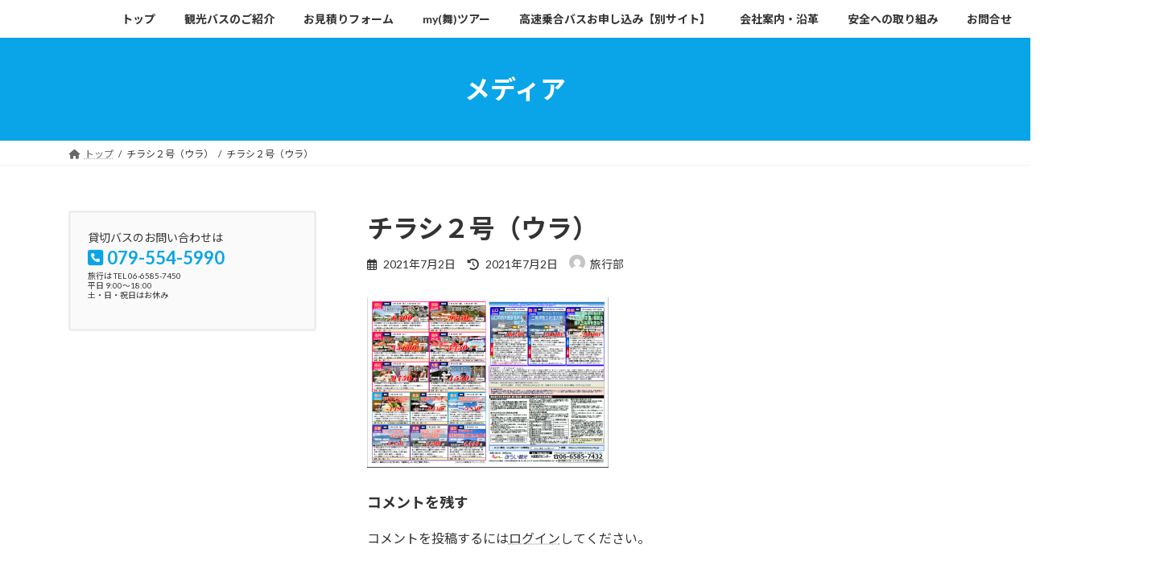

--- FILE ---
content_type: text/html; charset=UTF-8
request_url: https://miraikankou.rdy.jp/%E3%83%81%E3%83%A9%E3%82%B7%EF%BC%92%E5%8F%B7%EF%BC%88%E3%82%A6%E3%83%A9%EF%BC%89/
body_size: 66314
content:
<!DOCTYPE html>
<html dir="ltr" lang="ja" prefix="og: https://ogp.me/ns#">
<head>
<meta charset="utf-8">
<meta http-equiv="X-UA-Compatible" content="IE=edge">
<meta name="viewport" content="width=device-width, initial-scale=1">

<title>チラシ２号（ウラ） | みらい観光</title>
	<style>img:is([sizes="auto" i], [sizes^="auto," i]) { contain-intrinsic-size: 3000px 1500px }</style>
	
		<!-- All in One SEO 4.9.0 - aioseo.com -->
	<meta name="robots" content="max-image-preview:large" />
	<meta name="author" content="旅行部"/>
	<link rel="canonical" href="https://miraikankou.rdy.jp/%e3%83%81%e3%83%a9%e3%82%b7%ef%bc%92%e5%8f%b7%ef%bc%88%e3%82%a6%e3%83%a9%ef%bc%89/" />
	<meta name="generator" content="All in One SEO (AIOSEO) 4.9.0" />
		<meta property="og:locale" content="ja_JP" />
		<meta property="og:site_name" content="みらい観光 | 明るい未来を招く『みらい観光』をよろしくお願いします。" />
		<meta property="og:type" content="article" />
		<meta property="og:title" content="チラシ２号（ウラ） | みらい観光" />
		<meta property="og:url" content="https://miraikankou.rdy.jp/%e3%83%81%e3%83%a9%e3%82%b7%ef%bc%92%e5%8f%b7%ef%bc%88%e3%82%a6%e3%83%a9%ef%bc%89/" />
		<meta property="article:published_time" content="2021-07-02T07:09:14+00:00" />
		<meta property="article:modified_time" content="2021-07-02T07:09:14+00:00" />
		<meta name="twitter:card" content="summary" />
		<meta name="twitter:title" content="チラシ２号（ウラ） | みらい観光" />
		<script type="application/ld+json" class="aioseo-schema">
			{"@context":"https:\/\/schema.org","@graph":[{"@type":"BreadcrumbList","@id":"https:\/\/miraikankou.rdy.jp\/%e3%83%81%e3%83%a9%e3%82%b7%ef%bc%92%e5%8f%b7%ef%bc%88%e3%82%a6%e3%83%a9%ef%bc%89\/#breadcrumblist","itemListElement":[{"@type":"ListItem","@id":"https:\/\/miraikankou.rdy.jp#listItem","position":1,"name":"\u30db\u30fc\u30e0","item":"https:\/\/miraikankou.rdy.jp","nextItem":{"@type":"ListItem","@id":"https:\/\/miraikankou.rdy.jp\/%e3%83%81%e3%83%a9%e3%82%b7%ef%bc%92%e5%8f%b7%ef%bc%88%e3%82%a6%e3%83%a9%ef%bc%89\/#listItem","name":"\u30c1\u30e9\u30b7\uff12\u53f7\uff08\u30a6\u30e9\uff09"}},{"@type":"ListItem","@id":"https:\/\/miraikankou.rdy.jp\/%e3%83%81%e3%83%a9%e3%82%b7%ef%bc%92%e5%8f%b7%ef%bc%88%e3%82%a6%e3%83%a9%ef%bc%89\/#listItem","position":2,"name":"\u30c1\u30e9\u30b7\uff12\u53f7\uff08\u30a6\u30e9\uff09","previousItem":{"@type":"ListItem","@id":"https:\/\/miraikankou.rdy.jp#listItem","name":"\u30db\u30fc\u30e0"}}]},{"@type":"ItemPage","@id":"https:\/\/miraikankou.rdy.jp\/%e3%83%81%e3%83%a9%e3%82%b7%ef%bc%92%e5%8f%b7%ef%bc%88%e3%82%a6%e3%83%a9%ef%bc%89\/#itempage","url":"https:\/\/miraikankou.rdy.jp\/%e3%83%81%e3%83%a9%e3%82%b7%ef%bc%92%e5%8f%b7%ef%bc%88%e3%82%a6%e3%83%a9%ef%bc%89\/","name":"\u30c1\u30e9\u30b7\uff12\u53f7\uff08\u30a6\u30e9\uff09 | \u307f\u3089\u3044\u89b3\u5149","inLanguage":"ja","isPartOf":{"@id":"https:\/\/miraikankou.rdy.jp\/#website"},"breadcrumb":{"@id":"https:\/\/miraikankou.rdy.jp\/%e3%83%81%e3%83%a9%e3%82%b7%ef%bc%92%e5%8f%b7%ef%bc%88%e3%82%a6%e3%83%a9%ef%bc%89\/#breadcrumblist"},"author":{"@id":"https:\/\/miraikankou.rdy.jp\/author\/miraikankou02\/#author"},"creator":{"@id":"https:\/\/miraikankou.rdy.jp\/author\/miraikankou02\/#author"},"datePublished":"2021-07-02T16:09:14+09:00","dateModified":"2021-07-02T16:09:14+09:00"},{"@type":"Organization","@id":"https:\/\/miraikankou.rdy.jp\/#organization","name":"\u307f\u3089\u3044\u89b3\u5149","description":"\u660e\u308b\u3044\u672a\u6765\u3092\u62db\u304f\u300e\u307f\u3089\u3044\u89b3\u5149\u300f\u3092\u3088\u308d\u3057\u304f\u304a\u9858\u3044\u3057\u307e\u3059\u3002","url":"https:\/\/miraikankou.rdy.jp\/","logo":{"@type":"ImageObject","url":"https:\/\/miraikankou.rdy.jp\/wp\/wp-content\/uploads\/2019\/09\/LOGO55.png","@id":"https:\/\/miraikankou.rdy.jp\/%e3%83%81%e3%83%a9%e3%82%b7%ef%bc%92%e5%8f%b7%ef%bc%88%e3%82%a6%e3%83%a9%ef%bc%89\/#organizationLogo","width":960,"height":100},"image":{"@id":"https:\/\/miraikankou.rdy.jp\/%e3%83%81%e3%83%a9%e3%82%b7%ef%bc%92%e5%8f%b7%ef%bc%88%e3%82%a6%e3%83%a9%ef%bc%89\/#organizationLogo"}},{"@type":"Person","@id":"https:\/\/miraikankou.rdy.jp\/author\/miraikankou02\/#author","url":"https:\/\/miraikankou.rdy.jp\/author\/miraikankou02\/","name":"\u65c5\u884c\u90e8","image":{"@type":"ImageObject","@id":"https:\/\/miraikankou.rdy.jp\/%e3%83%81%e3%83%a9%e3%82%b7%ef%bc%92%e5%8f%b7%ef%bc%88%e3%82%a6%e3%83%a9%ef%bc%89\/#authorImage","url":"https:\/\/secure.gravatar.com\/avatar\/5b7b37b0a547e8b32aa3872d6d52cc2dbd359b1b2cd71a8a47036a90aaec6b7c?s=96&d=mm&r=g","width":96,"height":96,"caption":"\u65c5\u884c\u90e8"}},{"@type":"WebSite","@id":"https:\/\/miraikankou.rdy.jp\/#website","url":"https:\/\/miraikankou.rdy.jp\/","name":"\u307f\u3089\u3044\u89b3\u5149","description":"\u660e\u308b\u3044\u672a\u6765\u3092\u62db\u304f\u300e\u307f\u3089\u3044\u89b3\u5149\u300f\u3092\u3088\u308d\u3057\u304f\u304a\u9858\u3044\u3057\u307e\u3059\u3002","inLanguage":"ja","publisher":{"@id":"https:\/\/miraikankou.rdy.jp\/#organization"}}]}
		</script>
		<!-- All in One SEO -->

<link rel='dns-prefetch' href='//webfonts.sakura.ne.jp' />
<link rel="alternate" type="application/rss+xml" title="みらい観光 &raquo; フィード" href="https://miraikankou.rdy.jp/feed/" />
<link rel="alternate" type="application/rss+xml" title="みらい観光 &raquo; コメントフィード" href="https://miraikankou.rdy.jp/comments/feed/" />
<link rel="alternate" type="application/rss+xml" title="みらい観光 &raquo; チラシ２号（ウラ） のコメントのフィード" href="https://miraikankou.rdy.jp/feed/?attachment_id=5902" />
<meta name="description" content="" /><script type="text/javascript">
/* <![CDATA[ */
window._wpemojiSettings = {"baseUrl":"https:\/\/s.w.org\/images\/core\/emoji\/16.0.1\/72x72\/","ext":".png","svgUrl":"https:\/\/s.w.org\/images\/core\/emoji\/16.0.1\/svg\/","svgExt":".svg","source":{"concatemoji":"https:\/\/miraikankou.rdy.jp\/wp\/wp-includes\/js\/wp-emoji-release.min.js?ver=6.8.3"}};
/*! This file is auto-generated */
!function(s,n){var o,i,e;function c(e){try{var t={supportTests:e,timestamp:(new Date).valueOf()};sessionStorage.setItem(o,JSON.stringify(t))}catch(e){}}function p(e,t,n){e.clearRect(0,0,e.canvas.width,e.canvas.height),e.fillText(t,0,0);var t=new Uint32Array(e.getImageData(0,0,e.canvas.width,e.canvas.height).data),a=(e.clearRect(0,0,e.canvas.width,e.canvas.height),e.fillText(n,0,0),new Uint32Array(e.getImageData(0,0,e.canvas.width,e.canvas.height).data));return t.every(function(e,t){return e===a[t]})}function u(e,t){e.clearRect(0,0,e.canvas.width,e.canvas.height),e.fillText(t,0,0);for(var n=e.getImageData(16,16,1,1),a=0;a<n.data.length;a++)if(0!==n.data[a])return!1;return!0}function f(e,t,n,a){switch(t){case"flag":return n(e,"\ud83c\udff3\ufe0f\u200d\u26a7\ufe0f","\ud83c\udff3\ufe0f\u200b\u26a7\ufe0f")?!1:!n(e,"\ud83c\udde8\ud83c\uddf6","\ud83c\udde8\u200b\ud83c\uddf6")&&!n(e,"\ud83c\udff4\udb40\udc67\udb40\udc62\udb40\udc65\udb40\udc6e\udb40\udc67\udb40\udc7f","\ud83c\udff4\u200b\udb40\udc67\u200b\udb40\udc62\u200b\udb40\udc65\u200b\udb40\udc6e\u200b\udb40\udc67\u200b\udb40\udc7f");case"emoji":return!a(e,"\ud83e\udedf")}return!1}function g(e,t,n,a){var r="undefined"!=typeof WorkerGlobalScope&&self instanceof WorkerGlobalScope?new OffscreenCanvas(300,150):s.createElement("canvas"),o=r.getContext("2d",{willReadFrequently:!0}),i=(o.textBaseline="top",o.font="600 32px Arial",{});return e.forEach(function(e){i[e]=t(o,e,n,a)}),i}function t(e){var t=s.createElement("script");t.src=e,t.defer=!0,s.head.appendChild(t)}"undefined"!=typeof Promise&&(o="wpEmojiSettingsSupports",i=["flag","emoji"],n.supports={everything:!0,everythingExceptFlag:!0},e=new Promise(function(e){s.addEventListener("DOMContentLoaded",e,{once:!0})}),new Promise(function(t){var n=function(){try{var e=JSON.parse(sessionStorage.getItem(o));if("object"==typeof e&&"number"==typeof e.timestamp&&(new Date).valueOf()<e.timestamp+604800&&"object"==typeof e.supportTests)return e.supportTests}catch(e){}return null}();if(!n){if("undefined"!=typeof Worker&&"undefined"!=typeof OffscreenCanvas&&"undefined"!=typeof URL&&URL.createObjectURL&&"undefined"!=typeof Blob)try{var e="postMessage("+g.toString()+"("+[JSON.stringify(i),f.toString(),p.toString(),u.toString()].join(",")+"));",a=new Blob([e],{type:"text/javascript"}),r=new Worker(URL.createObjectURL(a),{name:"wpTestEmojiSupports"});return void(r.onmessage=function(e){c(n=e.data),r.terminate(),t(n)})}catch(e){}c(n=g(i,f,p,u))}t(n)}).then(function(e){for(var t in e)n.supports[t]=e[t],n.supports.everything=n.supports.everything&&n.supports[t],"flag"!==t&&(n.supports.everythingExceptFlag=n.supports.everythingExceptFlag&&n.supports[t]);n.supports.everythingExceptFlag=n.supports.everythingExceptFlag&&!n.supports.flag,n.DOMReady=!1,n.readyCallback=function(){n.DOMReady=!0}}).then(function(){return e}).then(function(){var e;n.supports.everything||(n.readyCallback(),(e=n.source||{}).concatemoji?t(e.concatemoji):e.wpemoji&&e.twemoji&&(t(e.twemoji),t(e.wpemoji)))}))}((window,document),window._wpemojiSettings);
/* ]]> */
</script>
<link rel='stylesheet' id='vkExUnit_common_style-css' href='https://miraikankou.rdy.jp/wp/wp-content/plugins/vk-all-in-one-expansion-unit/assets/css/vkExUnit_style.css?ver=9.112.3.0' type='text/css' media='all' />
<style id='vkExUnit_common_style-inline-css' type='text/css'>
:root {--ver_page_top_button_url:url(https://miraikankou.rdy.jp/wp/wp-content/plugins/vk-all-in-one-expansion-unit/assets/images/to-top-btn-icon.svg);}@font-face {font-weight: normal;font-style: normal;font-family: "vk_sns";src: url("https://miraikankou.rdy.jp/wp/wp-content/plugins/vk-all-in-one-expansion-unit/inc/sns/icons/fonts/vk_sns.eot?-bq20cj");src: url("https://miraikankou.rdy.jp/wp/wp-content/plugins/vk-all-in-one-expansion-unit/inc/sns/icons/fonts/vk_sns.eot?#iefix-bq20cj") format("embedded-opentype"),url("https://miraikankou.rdy.jp/wp/wp-content/plugins/vk-all-in-one-expansion-unit/inc/sns/icons/fonts/vk_sns.woff?-bq20cj") format("woff"),url("https://miraikankou.rdy.jp/wp/wp-content/plugins/vk-all-in-one-expansion-unit/inc/sns/icons/fonts/vk_sns.ttf?-bq20cj") format("truetype"),url("https://miraikankou.rdy.jp/wp/wp-content/plugins/vk-all-in-one-expansion-unit/inc/sns/icons/fonts/vk_sns.svg?-bq20cj#vk_sns") format("svg");}
.veu_promotion-alert__content--text {border: 1px solid rgba(0,0,0,0.125);padding: 0.5em 1em;border-radius: var(--vk-size-radius);margin-bottom: var(--vk-margin-block-bottom);font-size: 0.875rem;}/* Alert Content部分に段落タグを入れた場合に最後の段落の余白を0にする */.veu_promotion-alert__content--text p:last-of-type{margin-bottom:0;margin-top: 0;}
</style>
<style id='wp-emoji-styles-inline-css' type='text/css'>

	img.wp-smiley, img.emoji {
		display: inline !important;
		border: none !important;
		box-shadow: none !important;
		height: 1em !important;
		width: 1em !important;
		margin: 0 0.07em !important;
		vertical-align: -0.1em !important;
		background: none !important;
		padding: 0 !important;
	}
</style>
<link rel='stylesheet' id='wp-block-library-css' href='https://miraikankou.rdy.jp/wp/wp-includes/css/dist/block-library/style.min.css?ver=6.8.3' type='text/css' media='all' />
<style id='wp-block-library-inline-css' type='text/css'>
/* VK Color Palettes */:root{ --vk-color-primary:#09a5e8}:root .has-vk-color-primary-color { color:var(--vk-color-primary); }:root .has-vk-color-primary-background-color { background-color:var(--vk-color-primary); }:root{ --vk-color-primary-dark:#0784ba}:root .has-vk-color-primary-dark-color { color:var(--vk-color-primary-dark); }:root .has-vk-color-primary-dark-background-color { background-color:var(--vk-color-primary-dark); }:root{ --vk-color-primary-vivid:#0ab6ff}:root .has-vk-color-primary-vivid-color { color:var(--vk-color-primary-vivid); }:root .has-vk-color-primary-vivid-background-color { background-color:var(--vk-color-primary-vivid); }
</style>
<style id='classic-theme-styles-inline-css' type='text/css'>
/*! This file is auto-generated */
.wp-block-button__link{color:#fff;background-color:#32373c;border-radius:9999px;box-shadow:none;text-decoration:none;padding:calc(.667em + 2px) calc(1.333em + 2px);font-size:1.125em}.wp-block-file__button{background:#32373c;color:#fff;text-decoration:none}
</style>
<link rel='stylesheet' id='aioseo/css/src/vue/standalone/blocks/table-of-contents/global.scss-css' href='https://miraikankou.rdy.jp/wp/wp-content/plugins/all-in-one-seo-pack/dist/Lite/assets/css/table-of-contents/global.e90f6d47.css?ver=4.9.0' type='text/css' media='all' />
<style id='global-styles-inline-css' type='text/css'>
:root{--wp--preset--aspect-ratio--square: 1;--wp--preset--aspect-ratio--4-3: 4/3;--wp--preset--aspect-ratio--3-4: 3/4;--wp--preset--aspect-ratio--3-2: 3/2;--wp--preset--aspect-ratio--2-3: 2/3;--wp--preset--aspect-ratio--16-9: 16/9;--wp--preset--aspect-ratio--9-16: 9/16;--wp--preset--color--black: #000000;--wp--preset--color--cyan-bluish-gray: #abb8c3;--wp--preset--color--white: #ffffff;--wp--preset--color--pale-pink: #f78da7;--wp--preset--color--vivid-red: #cf2e2e;--wp--preset--color--luminous-vivid-orange: #ff6900;--wp--preset--color--luminous-vivid-amber: #fcb900;--wp--preset--color--light-green-cyan: #7bdcb5;--wp--preset--color--vivid-green-cyan: #00d084;--wp--preset--color--pale-cyan-blue: #8ed1fc;--wp--preset--color--vivid-cyan-blue: #0693e3;--wp--preset--color--vivid-purple: #9b51e0;--wp--preset--gradient--vivid-cyan-blue-to-vivid-purple: linear-gradient(135deg,rgba(6,147,227,1) 0%,rgb(155,81,224) 100%);--wp--preset--gradient--light-green-cyan-to-vivid-green-cyan: linear-gradient(135deg,rgb(122,220,180) 0%,rgb(0,208,130) 100%);--wp--preset--gradient--luminous-vivid-amber-to-luminous-vivid-orange: linear-gradient(135deg,rgba(252,185,0,1) 0%,rgba(255,105,0,1) 100%);--wp--preset--gradient--luminous-vivid-orange-to-vivid-red: linear-gradient(135deg,rgba(255,105,0,1) 0%,rgb(207,46,46) 100%);--wp--preset--gradient--very-light-gray-to-cyan-bluish-gray: linear-gradient(135deg,rgb(238,238,238) 0%,rgb(169,184,195) 100%);--wp--preset--gradient--cool-to-warm-spectrum: linear-gradient(135deg,rgb(74,234,220) 0%,rgb(151,120,209) 20%,rgb(207,42,186) 40%,rgb(238,44,130) 60%,rgb(251,105,98) 80%,rgb(254,248,76) 100%);--wp--preset--gradient--blush-light-purple: linear-gradient(135deg,rgb(255,206,236) 0%,rgb(152,150,240) 100%);--wp--preset--gradient--blush-bordeaux: linear-gradient(135deg,rgb(254,205,165) 0%,rgb(254,45,45) 50%,rgb(107,0,62) 100%);--wp--preset--gradient--luminous-dusk: linear-gradient(135deg,rgb(255,203,112) 0%,rgb(199,81,192) 50%,rgb(65,88,208) 100%);--wp--preset--gradient--pale-ocean: linear-gradient(135deg,rgb(255,245,203) 0%,rgb(182,227,212) 50%,rgb(51,167,181) 100%);--wp--preset--gradient--electric-grass: linear-gradient(135deg,rgb(202,248,128) 0%,rgb(113,206,126) 100%);--wp--preset--gradient--midnight: linear-gradient(135deg,rgb(2,3,129) 0%,rgb(40,116,252) 100%);--wp--preset--gradient--vivid-green-cyan-to-vivid-cyan-blue: linear-gradient(135deg,rgba(0,208,132,1) 0%,rgba(6,147,227,1) 100%);--wp--preset--font-size--small: 14px;--wp--preset--font-size--medium: 20px;--wp--preset--font-size--large: 24px;--wp--preset--font-size--x-large: 42px;--wp--preset--font-size--regular: 16px;--wp--preset--font-size--huge: 36px;--wp--preset--spacing--20: 0.44rem;--wp--preset--spacing--30: 0.67rem;--wp--preset--spacing--40: 1rem;--wp--preset--spacing--50: 1.5rem;--wp--preset--spacing--60: 2.25rem;--wp--preset--spacing--70: 3.38rem;--wp--preset--spacing--80: 5.06rem;--wp--preset--shadow--natural: 6px 6px 9px rgba(0, 0, 0, 0.2);--wp--preset--shadow--deep: 12px 12px 50px rgba(0, 0, 0, 0.4);--wp--preset--shadow--sharp: 6px 6px 0px rgba(0, 0, 0, 0.2);--wp--preset--shadow--outlined: 6px 6px 0px -3px rgba(255, 255, 255, 1), 6px 6px rgba(0, 0, 0, 1);--wp--preset--shadow--crisp: 6px 6px 0px rgba(0, 0, 0, 1);}:where(.is-layout-flex){gap: 0.5em;}:where(.is-layout-grid){gap: 0.5em;}body .is-layout-flex{display: flex;}.is-layout-flex{flex-wrap: wrap;align-items: center;}.is-layout-flex > :is(*, div){margin: 0;}body .is-layout-grid{display: grid;}.is-layout-grid > :is(*, div){margin: 0;}:where(.wp-block-columns.is-layout-flex){gap: 2em;}:where(.wp-block-columns.is-layout-grid){gap: 2em;}:where(.wp-block-post-template.is-layout-flex){gap: 1.25em;}:where(.wp-block-post-template.is-layout-grid){gap: 1.25em;}.has-black-color{color: var(--wp--preset--color--black) !important;}.has-cyan-bluish-gray-color{color: var(--wp--preset--color--cyan-bluish-gray) !important;}.has-white-color{color: var(--wp--preset--color--white) !important;}.has-pale-pink-color{color: var(--wp--preset--color--pale-pink) !important;}.has-vivid-red-color{color: var(--wp--preset--color--vivid-red) !important;}.has-luminous-vivid-orange-color{color: var(--wp--preset--color--luminous-vivid-orange) !important;}.has-luminous-vivid-amber-color{color: var(--wp--preset--color--luminous-vivid-amber) !important;}.has-light-green-cyan-color{color: var(--wp--preset--color--light-green-cyan) !important;}.has-vivid-green-cyan-color{color: var(--wp--preset--color--vivid-green-cyan) !important;}.has-pale-cyan-blue-color{color: var(--wp--preset--color--pale-cyan-blue) !important;}.has-vivid-cyan-blue-color{color: var(--wp--preset--color--vivid-cyan-blue) !important;}.has-vivid-purple-color{color: var(--wp--preset--color--vivid-purple) !important;}.has-black-background-color{background-color: var(--wp--preset--color--black) !important;}.has-cyan-bluish-gray-background-color{background-color: var(--wp--preset--color--cyan-bluish-gray) !important;}.has-white-background-color{background-color: var(--wp--preset--color--white) !important;}.has-pale-pink-background-color{background-color: var(--wp--preset--color--pale-pink) !important;}.has-vivid-red-background-color{background-color: var(--wp--preset--color--vivid-red) !important;}.has-luminous-vivid-orange-background-color{background-color: var(--wp--preset--color--luminous-vivid-orange) !important;}.has-luminous-vivid-amber-background-color{background-color: var(--wp--preset--color--luminous-vivid-amber) !important;}.has-light-green-cyan-background-color{background-color: var(--wp--preset--color--light-green-cyan) !important;}.has-vivid-green-cyan-background-color{background-color: var(--wp--preset--color--vivid-green-cyan) !important;}.has-pale-cyan-blue-background-color{background-color: var(--wp--preset--color--pale-cyan-blue) !important;}.has-vivid-cyan-blue-background-color{background-color: var(--wp--preset--color--vivid-cyan-blue) !important;}.has-vivid-purple-background-color{background-color: var(--wp--preset--color--vivid-purple) !important;}.has-black-border-color{border-color: var(--wp--preset--color--black) !important;}.has-cyan-bluish-gray-border-color{border-color: var(--wp--preset--color--cyan-bluish-gray) !important;}.has-white-border-color{border-color: var(--wp--preset--color--white) !important;}.has-pale-pink-border-color{border-color: var(--wp--preset--color--pale-pink) !important;}.has-vivid-red-border-color{border-color: var(--wp--preset--color--vivid-red) !important;}.has-luminous-vivid-orange-border-color{border-color: var(--wp--preset--color--luminous-vivid-orange) !important;}.has-luminous-vivid-amber-border-color{border-color: var(--wp--preset--color--luminous-vivid-amber) !important;}.has-light-green-cyan-border-color{border-color: var(--wp--preset--color--light-green-cyan) !important;}.has-vivid-green-cyan-border-color{border-color: var(--wp--preset--color--vivid-green-cyan) !important;}.has-pale-cyan-blue-border-color{border-color: var(--wp--preset--color--pale-cyan-blue) !important;}.has-vivid-cyan-blue-border-color{border-color: var(--wp--preset--color--vivid-cyan-blue) !important;}.has-vivid-purple-border-color{border-color: var(--wp--preset--color--vivid-purple) !important;}.has-vivid-cyan-blue-to-vivid-purple-gradient-background{background: var(--wp--preset--gradient--vivid-cyan-blue-to-vivid-purple) !important;}.has-light-green-cyan-to-vivid-green-cyan-gradient-background{background: var(--wp--preset--gradient--light-green-cyan-to-vivid-green-cyan) !important;}.has-luminous-vivid-amber-to-luminous-vivid-orange-gradient-background{background: var(--wp--preset--gradient--luminous-vivid-amber-to-luminous-vivid-orange) !important;}.has-luminous-vivid-orange-to-vivid-red-gradient-background{background: var(--wp--preset--gradient--luminous-vivid-orange-to-vivid-red) !important;}.has-very-light-gray-to-cyan-bluish-gray-gradient-background{background: var(--wp--preset--gradient--very-light-gray-to-cyan-bluish-gray) !important;}.has-cool-to-warm-spectrum-gradient-background{background: var(--wp--preset--gradient--cool-to-warm-spectrum) !important;}.has-blush-light-purple-gradient-background{background: var(--wp--preset--gradient--blush-light-purple) !important;}.has-blush-bordeaux-gradient-background{background: var(--wp--preset--gradient--blush-bordeaux) !important;}.has-luminous-dusk-gradient-background{background: var(--wp--preset--gradient--luminous-dusk) !important;}.has-pale-ocean-gradient-background{background: var(--wp--preset--gradient--pale-ocean) !important;}.has-electric-grass-gradient-background{background: var(--wp--preset--gradient--electric-grass) !important;}.has-midnight-gradient-background{background: var(--wp--preset--gradient--midnight) !important;}.has-small-font-size{font-size: var(--wp--preset--font-size--small) !important;}.has-medium-font-size{font-size: var(--wp--preset--font-size--medium) !important;}.has-large-font-size{font-size: var(--wp--preset--font-size--large) !important;}.has-x-large-font-size{font-size: var(--wp--preset--font-size--x-large) !important;}
:where(.wp-block-post-template.is-layout-flex){gap: 1.25em;}:where(.wp-block-post-template.is-layout-grid){gap: 1.25em;}
:where(.wp-block-columns.is-layout-flex){gap: 2em;}:where(.wp-block-columns.is-layout-grid){gap: 2em;}
:root :where(.wp-block-pullquote){font-size: 1.5em;line-height: 1.6;}
</style>
<link rel='stylesheet' id='contact-form-7-css' href='https://miraikankou.rdy.jp/wp/wp-content/plugins/contact-form-7/includes/css/styles.css?ver=6.1.3' type='text/css' media='all' />
<link rel='stylesheet' id='lightning-common-style-css' href='https://miraikankou.rdy.jp/wp/wp-content/themes/lightning/_g3/assets/css/style.css?ver=15.32.1' type='text/css' media='all' />
<style id='lightning-common-style-inline-css' type='text/css'>
/* Lightning */:root {--vk-color-primary:#09a5e8;--vk-color-primary-dark:#0784ba;--vk-color-primary-vivid:#0ab6ff;--g_nav_main_acc_icon_open_url:url(https://miraikankou.rdy.jp/wp/wp-content/themes/lightning/_g3/inc/vk-mobile-nav/package/images/vk-menu-acc-icon-open-black.svg);--g_nav_main_acc_icon_close_url: url(https://miraikankou.rdy.jp/wp/wp-content/themes/lightning/_g3/inc/vk-mobile-nav/package/images/vk-menu-close-black.svg);--g_nav_sub_acc_icon_open_url: url(https://miraikankou.rdy.jp/wp/wp-content/themes/lightning/_g3/inc/vk-mobile-nav/package/images/vk-menu-acc-icon-open-white.svg);--g_nav_sub_acc_icon_close_url: url(https://miraikankou.rdy.jp/wp/wp-content/themes/lightning/_g3/inc/vk-mobile-nav/package/images/vk-menu-close-white.svg);}@media (min-width: 992px) { .site-header-logo img { max-height: 120px; } }@media (max-width: 991px) { .site-header-logo img { max-height: 120px; } }
:root{--swiper-navigation-color: #fff;}
/* vk-mobile-nav */:root {--vk-mobile-nav-menu-btn-bg-src: url("https://miraikankou.rdy.jp/wp/wp-content/themes/lightning/_g3/inc/vk-mobile-nav/package/images/vk-menu-btn-black.svg");--vk-mobile-nav-menu-btn-close-bg-src: url("https://miraikankou.rdy.jp/wp/wp-content/themes/lightning/_g3/inc/vk-mobile-nav/package/images/vk-menu-close-black.svg");--vk-menu-acc-icon-open-black-bg-src: url("https://miraikankou.rdy.jp/wp/wp-content/themes/lightning/_g3/inc/vk-mobile-nav/package/images/vk-menu-acc-icon-open-black.svg");--vk-menu-acc-icon-open-white-bg-src: url("https://miraikankou.rdy.jp/wp/wp-content/themes/lightning/_g3/inc/vk-mobile-nav/package/images/vk-menu-acc-icon-open-white.svg");--vk-menu-acc-icon-close-black-bg-src: url("https://miraikankou.rdy.jp/wp/wp-content/themes/lightning/_g3/inc/vk-mobile-nav/package/images/vk-menu-close-black.svg");--vk-menu-acc-icon-close-white-bg-src: url("https://miraikankou.rdy.jp/wp/wp-content/themes/lightning/_g3/inc/vk-mobile-nav/package/images/vk-menu-close-white.svg");}
</style>
<link rel='stylesheet' id='lightning-design-style-css' href='https://miraikankou.rdy.jp/wp/wp-content/themes/lightning/_g3/design-skin/origin3/css/style.css?ver=15.32.1' type='text/css' media='all' />
<style id='lightning-design-style-inline-css' type='text/css'>
.tagcloud a:before { font-family: "Font Awesome 5 Free";content: "\f02b";font-weight: bold; }
</style>
<link rel='stylesheet' id='vk-swiper-style-css' href='https://miraikankou.rdy.jp/wp/wp-content/themes/lightning/vendor/vektor-inc/vk-swiper/src/assets/css/swiper-bundle.min.css?ver=11.0.2' type='text/css' media='all' />
<link rel='stylesheet' id='vk-blog-card-css' href='https://miraikankou.rdy.jp/wp/wp-content/themes/lightning/_g3/inc/vk-wp-oembed-blog-card/package/css/blog-card.css?ver=6.8.3' type='text/css' media='all' />
<link rel='stylesheet' id='veu-cta-css' href='https://miraikankou.rdy.jp/wp/wp-content/plugins/vk-all-in-one-expansion-unit/inc/call-to-action/package/assets/css/style.css?ver=9.112.3.0' type='text/css' media='all' />
<link rel='stylesheet' id='lightning-theme-style-css' href='https://miraikankou.rdy.jp/wp/wp-content/themes/lightning/style.css?ver=15.32.1' type='text/css' media='all' />
<link rel='stylesheet' id='vk-font-awesome-css' href='https://miraikankou.rdy.jp/wp/wp-content/themes/lightning/vendor/vektor-inc/font-awesome-versions/src/versions/6/css/all.min.css?ver=6.6.0' type='text/css' media='all' />
<script type="text/javascript" src="https://miraikankou.rdy.jp/wp/wp-includes/js/jquery/jquery.min.js?ver=3.7.1" id="jquery-core-js"></script>
<script type="text/javascript" src="https://miraikankou.rdy.jp/wp/wp-includes/js/jquery/jquery-migrate.min.js?ver=3.4.1" id="jquery-migrate-js"></script>
<script type="text/javascript" src="//webfonts.sakura.ne.jp/js/sakurav3.js?fadein=0&amp;ver=3.1.4" id="typesquare_std-js"></script>
<link rel="https://api.w.org/" href="https://miraikankou.rdy.jp/wp-json/" /><link rel="alternate" title="JSON" type="application/json" href="https://miraikankou.rdy.jp/wp-json/wp/v2/media/5902" /><link rel="EditURI" type="application/rsd+xml" title="RSD" href="https://miraikankou.rdy.jp/wp/xmlrpc.php?rsd" />
<meta name="generator" content="WordPress 6.8.3" />
<link rel='shortlink' href='https://miraikankou.rdy.jp/?p=5902' />
<link rel="alternate" title="oEmbed (JSON)" type="application/json+oembed" href="https://miraikankou.rdy.jp/wp-json/oembed/1.0/embed?url=https%3A%2F%2Fmiraikankou.rdy.jp%2F%25e3%2583%2581%25e3%2583%25a9%25e3%2582%25b7%25ef%25bc%2592%25e5%258f%25b7%25ef%25bc%2588%25e3%2582%25a6%25e3%2583%25a9%25ef%25bc%2589%2F" />
<link rel="alternate" title="oEmbed (XML)" type="text/xml+oembed" href="https://miraikankou.rdy.jp/wp-json/oembed/1.0/embed?url=https%3A%2F%2Fmiraikankou.rdy.jp%2F%25e3%2583%2581%25e3%2583%25a9%25e3%2582%25b7%25ef%25bc%2592%25e5%258f%25b7%25ef%25bc%2588%25e3%2582%25a6%25e3%2583%25a9%25ef%25bc%2589%2F&#038;format=xml" />
<!-- [ VK All in One Expansion Unit OGP ] -->
<meta property="og:site_name" content="みらい観光" />
<meta property="og:url" content="https://miraikankou.rdy.jp/%e3%83%81%e3%83%a9%e3%82%b7%ef%bc%92%e5%8f%b7%ef%bc%88%e3%82%a6%e3%83%a9%ef%bc%89/" />
<meta property="og:title" content="チラシ２号（ウラ） | みらい観光" />
<meta property="og:description" content="" />
<meta property="og:type" content="article" />
<!-- [ / VK All in One Expansion Unit OGP ] -->
<!-- [ VK All in One Expansion Unit twitter card ] -->
<meta name="twitter:card" content="summary_large_image">
<meta name="twitter:description" content="">
<meta name="twitter:title" content="チラシ２号（ウラ） | みらい観光">
<meta name="twitter:url" content="https://miraikankou.rdy.jp/%e3%83%81%e3%83%a9%e3%82%b7%ef%bc%92%e5%8f%b7%ef%bc%88%e3%82%a6%e3%83%a9%ef%bc%89/">
	<meta name="twitter:domain" content="miraikankou.rdy.jp">
	<!-- [ / VK All in One Expansion Unit twitter card ] -->
	<link rel="icon" href="https://miraikankou.rdy.jp/wp/wp-content/uploads/2020/03/marker.gif" sizes="32x32" />
<link rel="icon" href="https://miraikankou.rdy.jp/wp/wp-content/uploads/2020/03/marker.gif" sizes="192x192" />
<link rel="apple-touch-icon" href="https://miraikankou.rdy.jp/wp/wp-content/uploads/2020/03/marker.gif" />
<meta name="msapplication-TileImage" content="https://miraikankou.rdy.jp/wp/wp-content/uploads/2020/03/marker.gif" />
		<style type="text/css" id="wp-custom-css">
			

h10#danraku10 {
	font-size: 20px;
  color: #505050;/*文字色*/
  padding: 0.5em;/*文字周りの余白*/
  display: inline-block;/*おまじない*/
  line-height: 1.3;/*行高*/
  background: #dbebf8;/*背景色*/
  vertical-align: middle;
  border-radius: 25px 0px 0px 25px;/*左側の角を丸く*/
}

h11#danraku11 {
  padding: 0.25em 0.5em;/*上下 左右の余白*/
  color: #494949;/*文字色*/
  background: transparent;/*背景透明に*/
  border-left: solid 5px #7db4e6;/*左線*/
}

h10:before {
  content: '●';
  color: white;
  margin-right: 8px;
}
 
/* コンタクトフォーム 年齢の枠を短くするためにCSS設定 */

div.wpcf7 input[name="your-age"],
div.wpcf7 input[name="syu-ji"],
div.wpcf7 input[name="syu-hun"],
div.wpcf7 input[name="sai-ji"],
div.wpcf7 input[name="sai-hun"],
div.wpcf7 input[name="daisu"]
{
	width: auto;
  max-width: 20%;
}

/* テキストフィールド */


/* Contact Form 7 の自動整形を停止
define ( 'WPCF7_AUTOP', false );*/

/* CF7ラジオボタンを縦並びに */
.wpcf7-radio .wpcf7-list-item {
margin-top:5px;
display: block;
}

/*ラジオボタンのデザイン変更*/
input[type=radio] {
-webkit-appearance: none;
appearance: none;
display: inline-block;
position: relative;
background-color: #fff;
border: 2px solid #e4e4e4;
width: 25px;
height: 25px;
vertical-align: middle;
margin-right: .5em;
margin-bottom: 5px;
border-radius: 25px;
}
input[type=radio]:checked::before {
content: "";
position: absolute;
left: 0;
top: 0;
background-color: #ff6798;
border: 2px solid #fff;
width: 20px;
height: 20px;
border-radius: 25px;
}

/************************************
** お問い合わせフォームの入力
************************************/
#cf-tbl{
width: 800px;
}

#cf-tbl table{
width: 100%;
border-collapse: collapse;
border: solid #CCC;
border-width: 1px;
color: #444;
}
#cf-tbl table tr th,
#cf-tbl table tr td{
padding: 0.5em;
text-align: left;
vertical-align: top;
border: solid #CCC;
border-width: 1px;
vertical-align: middle;
}
#cf-tbl table tr th{
width: 35%;
background: #eee;
}
@media screen and (max-width:768px){
#cf-tbl{
width: 100%;
}

#cf-tbl table,
#cf-tbl table tbody,
#cf-tbl table tr,
#cf-tbl table tr th,
#cf-tbl table tr td{
display: block;
}

#cf-tbl table{
width: 100%;
border-width: 0 0 1px 0;
}

#cf-tbl table tr th,
#cf-tbl table tr td{
width: 100%;
padding: 3% 5%;
}

#cf-tbl table tr td{
border-width: 0px 1px 0px 1px;
}
}
/*「必須」文字デザイン*/
.required{
font-size:.8em;
padding: 5px;
background: #F57500;
color: #fff;
border-radius: 3px;
margin-right: 5px;
}

/*「任意」文字デザイン*/
.optional{
font-size:.8em;
padding: 5px;
background: #000080;
color: #fff;
border-radius: 3px;
margin-right: 5px;
}

/* 入力項目を見やすく */
input.wpcf7-form-control.wpcf7-text,
textarea.wpcf7-form-control.wpcf7-textarea {
	width: 100%;
	padding: 8px 15px;
	margin-right: 10px;
	margin-top: 10px;
	border: 1px solid #d0d5d8;
	border-radius: 3px;
	background-color: #eff1f5;
}
textarea.wpcf7-form-control.wpcf7-textarea {
	height: 200px;
}

/* 「送信する」ボタン */
#cf7-btn {
    display: block;
    padding: 15px;
    width: 400px;
    background: #ffaa56;
    color: #fff;
    font-size: 18px;
    font-weight: 700;
    border-radius: 2px;
    margin: 15px auto 0
}
@media screen and (max-width:768px){
}#cf7-btn {
width: 250px;
}
}

#cf7-btn:hover {
    background: #fff280;
    color: #ffaa56;
    border: 2px solid #ffaa56
}
/* エラーメッセージを見やすく */
span.wpcf7-not-valid-tip,
.wpcf7-response-output.wpcf7-validation-errors {
	color: red;
	font-weight: 600;
}

/* — コンタクトフォーム7　送信ボタンのカスタマイズ — */
input.wpcf7-submit {
padding:1em !important;/* ボタン内の余白 */
margin:2em 0em !important;/* ボタンの上下の余白 */
background-color: #25c04a !important;/* 背景の色 */
border-radius: 5px !important;/* 角を丸く*/
color: #fff !important;/* 文字の色*/
font-size: 18px !important;/* 文字の大きさ */
font-weight: bold !important;/* 文字の太さ*/
width: 50%;/* ボタンの横幅*/
transition:0.5s;/* 背景色が変わるまでの時間*/
box-shadow: 2px 2px 2px 2px rgba(0,0,0,0.10);/* 薄っすらとボタンにドロップシャドウをかける*/
}

input.wpcf7-submit:hover {
background-color:#f2d500 !important;/* マウスを乗せたときの背景色 */
color: #fff !important;/* マウスを乗せたときの文字の色 */
}

.btn-submit {
    width: 100%;
    text-align: center;
}

		</style>
		<!-- [ VK All in One Expansion Unit Article Structure Data ] --><script type="application/ld+json">{"@context":"https://schema.org/","@type":"Article","headline":"チラシ２号（ウラ）","image":"","datePublished":"2021-07-02T16:09:14+09:00","dateModified":"2021-07-02T16:09:14+09:00","author":{"@type":"","name":"旅行部","url":"https://miraikankou.rdy.jp/","sameAs":""}}</script><!-- [ / VK All in One Expansion Unit Article Structure Data ] --></head>
<body class="attachment wp-singular attachment-template-default single single-attachment postid-5902 attachmentid-5902 attachment-png wp-embed-responsive wp-theme-lightning sidebar-fix sidebar-fix-priority-top device-pc fa_v6_css post-name-%e3%83%81%e3%83%a9%e3%82%b7%ef%bc%92%e5%8f%b7%ef%bc%88%e3%82%a6%e3%83%a9%ef%bc%89 post-type-attachment">
<a class="skip-link screen-reader-text" href="#main">コンテンツへスキップ</a>
<a class="skip-link screen-reader-text" href="#vk-mobile-nav">ナビゲーションに移動</a>

<header id="site-header" class="site-header site-header--layout--nav-float">
		<div id="site-header-container" class="site-header-container container">

				<div class="site-header-logo">
		<a href="https://miraikankou.rdy.jp/">
			<span><img src="https://miraikankou.rdy.jp/wp/wp-content/uploads/2019/09/LOGO2.jpg" alt="みらい観光" /></span>
		</a>
		</div>

		
		<nav id="global-nav" class="global-nav global-nav--layout--float-right"><ul id="menu-home" class="menu vk-menu-acc global-nav-list nav"><li id="menu-item-8326" class="menu-item menu-item-type-post_type menu-item-object-page menu-item-home"><a href="https://miraikankou.rdy.jp/"><strong class="global-nav-name">トップ</strong></a></li>
<li id="menu-item-8302" class="menu-item menu-item-type-post_type menu-item-object-page menu-item-has-children"><a href="https://miraikankou.rdy.jp/%e8%a6%b3%e5%85%89%e3%83%90%e3%82%b9%e3%81%ae%e3%81%94%e6%a1%88%e5%86%85/"><strong class="global-nav-name">観光バスのご紹介</strong></a>
<ul class="sub-menu">
	<li id="menu-item-8323" class="menu-item menu-item-type-post_type menu-item-object-page"><a href="https://miraikankou.rdy.jp/%e8%a6%b3%e5%85%89%e3%83%90%e3%82%b9%e3%81%ae%e3%81%94%e6%a1%88%e5%86%85/%e5%a4%a7%e5%9e%8b%e3%83%90%e3%82%b9/">大型観光バス</a></li>
	<li id="menu-item-8324" class="menu-item menu-item-type-post_type menu-item-object-page"><a href="https://miraikankou.rdy.jp/%e8%a6%b3%e5%85%89%e3%83%90%e3%82%b9%e3%81%ae%e3%81%94%e6%a1%88%e5%86%85/%e4%b8%ad%e5%9e%8b%e3%83%90%e3%82%b9/">中型観光バス</a></li>
	<li id="menu-item-8325" class="menu-item menu-item-type-post_type menu-item-object-page"><a href="https://miraikankou.rdy.jp/%e8%a6%b3%e5%85%89%e3%83%90%e3%82%b9%e3%81%ae%e3%81%94%e6%a1%88%e5%86%85/%e5%b0%8f%e5%9e%8b%e3%83%90%e3%82%b9/">小型観光バス</a></li>
</ul>
</li>
<li id="menu-item-8304" class="menu-item menu-item-type-post_type menu-item-object-page menu-item-has-children"><a href="https://miraikankou.rdy.jp/%e3%81%8a%e8%a6%8b%e7%a9%8d%e3%82%8a%e3%83%95%e3%82%a9%e3%83%bc%e3%83%a0/"><strong class="global-nav-name">お見積りフォーム</strong></a>
<ul class="sub-menu">
	<li id="menu-item-8327" class="menu-item menu-item-type-post_type menu-item-object-page"><a href="https://miraikankou.rdy.jp/%e3%81%94%e5%88%a9%e7%94%a8%e3%82%ac%e3%82%a4%e3%83%89/%e3%81%8a%e8%a6%8b%e7%a9%8d%e3%82%82%e3%82%8a%e3%83%bb%e3%81%94%e4%ba%88%e7%b4%84%e3%81%ae%e6%b3%a8%e6%84%8f%e4%ba%8b%e9%a0%85/">お見積もり・ご予約の注意事項</a></li>
	<li id="menu-item-8328" class="menu-item menu-item-type-post_type menu-item-object-page"><a href="https://miraikankou.rdy.jp/%e3%81%94%e5%88%a9%e7%94%a8%e3%82%ac%e3%82%a4%e3%83%89/%e6%b3%a8%e6%84%8f%e4%ba%8b%e9%a0%85/">注意事項</a></li>
	<li id="menu-item-8341" class="menu-item menu-item-type-post_type menu-item-object-page"><a href="https://miraikankou.rdy.jp/%e5%b1%8a%e3%81%91%e5%87%ba%e6%96%99%e9%87%91%e8%a1%a8/">届け出料金表</a></li>
</ul>
</li>
<li id="menu-item-8303" class="menu-item menu-item-type-post_type menu-item-object-page menu-item-has-children"><a href="https://miraikankou.rdy.jp/miraimytour/"><strong class="global-nav-name">my(舞)ツアー</strong></a>
<ul class="sub-menu">
	<li id="menu-item-8320" class="menu-item menu-item-type-post_type menu-item-object-page"><a href="https://miraikankou.rdy.jp/%e6%97%85%e8%a1%8c%e9%83%a8-%e5%a4%a7%e9%98%aaoffice/%e6%97%85%e8%a1%8c%e6%a5%ad%e7%99%bb%e9%8c%b2%e3%83%bb%e7%b4%84%e6%ac%be/">旅行業登録・約款</a></li>
	<li id="menu-item-8316" class="menu-item menu-item-type-post_type menu-item-object-page"><a href="https://miraikankou.rdy.jp/%e6%97%85%e8%a1%8c%e9%83%a8-%e5%a4%a7%e9%98%aaoffice/%e6%a8%99%e6%ba%96%e6%97%85%e8%a1%8c%e6%a5%ad%e7%b4%84%e6%ac%be%e3%83%bb%e6%89%8b%e9%85%8d%e6%97%85%e8%a1%8c%e5%a5%91%e7%b4%84%e3%81%ae%e9%83%a8/">標準旅行業約款・手配旅行契約の部</a></li>
	<li id="menu-item-8317" class="menu-item menu-item-type-post_type menu-item-object-page"><a href="https://miraikankou.rdy.jp/%e6%97%85%e8%a1%8c%e9%83%a8-%e5%a4%a7%e9%98%aaoffice/%e6%a8%99%e6%ba%96%e6%97%85%e8%a1%8c%e6%a5%ad%e7%b4%84%e6%ac%be%e3%83%bb%e5%8f%97%e6%b3%a8%e5%9e%8b%e4%bc%81%e7%94%bb%e6%97%85%e8%a1%8c%e5%a5%91%e7%b4%84%e3%81%ae%e9%83%a8/">標準旅行業約款・受注型企画旅行契約の部</a></li>
	<li id="menu-item-8318" class="menu-item menu-item-type-post_type menu-item-object-page"><a href="https://miraikankou.rdy.jp/%e6%97%85%e8%a1%8c%e9%83%a8-%e5%a4%a7%e9%98%aaoffice/%e6%a8%99%e6%ba%96%e6%97%85%e8%a1%8c%e6%a5%ad%e7%b4%84%e6%ac%be%e3%83%bb%e5%8b%9f%e9%9b%86%e5%9e%8b%e4%bc%81%e7%94%bb%e6%97%85%e8%a1%8c%e5%a5%91%e7%b4%84%e3%81%ae%e9%83%a8/">標準旅行業約款・募集型企画旅行契約の部</a></li>
	<li id="menu-item-8319" class="menu-item menu-item-type-post_type menu-item-object-page"><a href="https://miraikankou.rdy.jp/%e6%97%85%e8%a1%8c%e9%83%a8-%e5%a4%a7%e9%98%aaoffice/%e7%89%b9%e5%88%a5%e8%a3%9c%e5%84%9f%e8%a6%8f%e5%ae%9a/">特別補償規定</a></li>
	<li id="menu-item-8315" class="menu-item menu-item-type-post_type menu-item-object-page"><a href="https://miraikankou.rdy.jp/%e6%97%85%e8%a1%8c%e9%83%a8-%e5%a4%a7%e9%98%aaoffice/%e3%81%bf%e3%82%89%e3%81%84%e8%a6%b3%e5%85%89-my%e8%88%9e%e3%83%84%e3%82%a2%e3%83%bc%e6%97%85%e8%a1%8c%e6%9d%a1%e4%bb%b6%e6%9b%b8/">みらい観光 my(舞)ツアー旅行条件書</a></li>
	<li id="menu-item-8314" class="menu-item menu-item-type-post_type menu-item-object-page"><a href="https://miraikankou.rdy.jp/%e6%97%85%e8%a1%8c%e9%83%a8-%e5%a4%a7%e9%98%aaoffice/%e6%97%85%e8%a1%8c%e6%a5%ad%e5%8b%99%e5%8f%96%e6%89%b1%e6%96%99%e9%87%91/">旅行業務取扱料金</a></li>
</ul>
</li>
<li id="menu-item-8309" class="menu-item menu-item-type-custom menu-item-object-custom"><a href="https://mirai-tour.com/"><strong class="global-nav-name">高速乗合バスお申し込み【別サイト】</strong></a></li>
<li id="menu-item-8305" class="menu-item menu-item-type-post_type menu-item-object-page menu-item-has-children"><a href="https://miraikankou.rdy.jp/%e4%bc%9a%e7%a4%be%e6%a1%88%e5%86%85%e3%83%bb%e6%b2%bf%e9%9d%a9/"><strong class="global-nav-name">会社案内・沿革</strong></a>
<ul class="sub-menu">
	<li id="menu-item-8306" class="menu-item menu-item-type-post_type menu-item-object-page"><a href="https://miraikankou.rdy.jp/%e5%96%b6%e6%a5%ad%e6%89%80%e3%81%ae%e3%81%94%e6%a1%88%e5%86%85/">営業所のご案内</a></li>
</ul>
</li>
<li id="menu-item-8321" class="menu-item menu-item-type-post_type menu-item-object-page menu-item-has-children"><a href="https://miraikankou.rdy.jp/%e5%ae%89%e5%85%a8%e3%81%b8%e3%81%ae%e5%8f%96%e3%82%8a%e7%b5%84%e3%81%bf/"><strong class="global-nav-name">安全への取り組み</strong></a>
<ul class="sub-menu">
	<li id="menu-item-8322" class="menu-item menu-item-type-post_type menu-item-object-page"><a href="https://miraikankou.rdy.jp/%e5%ae%89%e5%85%a8%e3%81%b8%e3%81%ae%e5%8f%96%e3%82%8a%e7%b5%84%e3%81%bf/%e5%ae%89%e5%85%a8%e8%a6%8f%e5%ae%9a/">安全規定</a></li>
	<li id="menu-item-8330" class="menu-item menu-item-type-post_type menu-item-object-page"><a href="https://miraikankou.rdy.jp/%e5%ae%89%e5%85%a8%e3%81%b8%e3%81%ae%e5%8f%96%e3%82%8a%e7%b5%84%e3%81%bf/%e7%a4%be%e5%86%85%e7%a0%94%e4%bf%ae%e3%81%ae%e5%ae%9f%e6%96%bd/">社内研修の実施</a></li>
	<li id="menu-item-8329" class="menu-item menu-item-type-post_type menu-item-object-page"><a href="https://miraikankou.rdy.jp/%e6%96%b0%e5%9e%8b%e3%82%b3%e3%83%ad%e3%83%8a%e3%82%a6%e3%82%a3%e3%83%ab%e3%82%b9%e6%84%9f%e6%9f%93%e9%98%b2%e6%ad%a2%e5%af%be%e7%ad%96%e3%81%ab%e3%81%a4%e3%81%84%e3%81%a6/">新型コロナウィルス感染防止対策について</a></li>
	<li id="menu-item-8338" class="menu-item menu-item-type-post_type menu-item-object-page"><a href="https://miraikankou.rdy.jp/%e8%a1%8c%e6%94%bf%e5%87%a6%e5%88%86%e3%81%ae%e5%85%ac%e8%a1%a8/">行政処分の公表</a></li>
</ul>
</li>
<li id="menu-item-8308" class="menu-item menu-item-type-post_type menu-item-object-page"><a href="https://miraikankou.rdy.jp/%e3%81%8a%e5%95%8f%e5%90%88%e3%81%9b/"><strong class="global-nav-name">お問合せ</strong></a></li>
<li id="menu-item-8312" class="menu-item menu-item-type-post_type menu-item-object-page"><a href="https://miraikankou.rdy.jp/%e3%83%97%e3%83%a9%e3%82%a4%e3%83%90%e3%82%b7%e3%83%bc%e3%83%9d%e3%83%aa%e3%82%b7%e3%83%bc/"><strong class="global-nav-name">プライバシーポリシー</strong></a></li>
</ul></nav>	</div>
	</header>



	<div class="page-header"><div class="page-header-inner container">
<div class="page-header-title">メディア</div></div></div><!-- [ /.page-header ] -->

	<!-- [ #breadcrumb ] --><div id="breadcrumb" class="breadcrumb"><div class="container"><ol class="breadcrumb-list" itemscope itemtype="https://schema.org/BreadcrumbList"><li class="breadcrumb-list__item breadcrumb-list__item--home" itemprop="itemListElement" itemscope itemtype="http://schema.org/ListItem"><a href="https://miraikankou.rdy.jp" itemprop="item"><i class="fas fa-fw fa-home"></i><span itemprop="name">トップ</span></a><meta itemprop="position" content="1" /></li><li class="breadcrumb-list__item" itemprop="itemListElement" itemscope itemtype="http://schema.org/ListItem"><span itemprop="name">チラシ２号（ウラ）</span><meta itemprop="position" content="2" /></li><li class="breadcrumb-list__item" itemprop="itemListElement" itemscope itemtype="http://schema.org/ListItem"><span itemprop="name">チラシ２号（ウラ）</span><meta itemprop="position" content="3" /></li></ol></div></div><!-- [ /#breadcrumb ] -->


<div class="site-body">
		<div class="site-body-container container">

		<div class="main-section main-section--col--two main-section--pos--right" id="main" role="main">
			
			<article id="post-5902" class="entry entry-full post-5902 attachment type-attachment status-inherit hentry">

	
	
		<header class="entry-header">
			<h1 class="entry-title">
									チラシ２号（ウラ）							</h1>
			<div class="entry-meta"><span class="entry-meta-item entry-meta-item-date">
			<i class="far fa-calendar-alt"></i>
			<span class="published">2021年7月2日</span>
			</span><span class="entry-meta-item entry-meta-item-updated">
			<i class="fas fa-history"></i>
			<span class="screen-reader-text">最終更新日時 : </span>
			<span class="updated">2021年7月2日</span>
			</span><span class="entry-meta-item entry-meta-item-author">
				<span class="vcard author"><span class="entry-meta-item-author-image"><img alt='' src='https://secure.gravatar.com/avatar/5b7b37b0a547e8b32aa3872d6d52cc2dbd359b1b2cd71a8a47036a90aaec6b7c?s=30&#038;d=mm&#038;r=g' class='avatar avatar-30 photo' height='30' width='30' /></span><span class="fn">旅行部</span></span></span></div>		</header>

	
	
	<div class="entry-body">
				<p class="attachment"><a href='https://miraikankou.rdy.jp/wp/wp-content/uploads/2021/07/チラシ２号（ウラ）.png'><img fetchpriority="high" decoding="async" width="300" height="212" src="https://miraikankou.rdy.jp/wp/wp-content/uploads/2021/07/チラシ２号（ウラ）-300x212.png" class="attachment-medium size-medium" alt="" srcset="https://miraikankou.rdy.jp/wp/wp-content/uploads/2021/07/チラシ２号（ウラ）-300x212.png 300w, https://miraikankou.rdy.jp/wp/wp-content/uploads/2021/07/チラシ２号（ウラ）-1024x724.png 1024w, https://miraikankou.rdy.jp/wp/wp-content/uploads/2021/07/チラシ２号（ウラ）-768x543.png 768w, https://miraikankou.rdy.jp/wp/wp-content/uploads/2021/07/チラシ２号（ウラ）.png 1239w" sizes="(max-width: 300px) 100vw, 300px" /></a></p>
			</div>

	
	
	
	
		
	
</article><!-- [ /#post-5902 ] -->

		<div id="comments" class="comments-area">
	
		
		
		
			<div id="respond" class="comment-respond">
		<h3 id="reply-title" class="comment-reply-title">コメントを残す</h3><p class="must-log-in">コメントを投稿するには<a href="https://miraikankou.rdy.jp/wp/wp-login.php?redirect_to=https%3A%2F%2Fmiraikankou.rdy.jp%2F%25e3%2583%2581%25e3%2583%25a9%25e3%2582%25b7%25ef%25bc%2592%25e5%258f%25b7%25ef%25bc%2588%25e3%2582%25a6%25e3%2583%25a9%25ef%25bc%2589%2F">ログイン</a>してください。</p>	</div><!-- #respond -->
	
		</div><!-- #comments -->
	


					</div><!-- [ /.main-section ] -->

		<div class="sub-section sub-section--col--two sub-section--pos--left">
<aside class="widget widget_vkexunit_contact_section" id="vkexunit_contact_section-2"><section class="veu_contact veu_contentAddSection vk_contact veu_card veu_contact-layout-horizontal"><div class="contact_frame veu_card_inner"><p class="contact_txt"><span class="contact_txt_catch">貸切バスのお問い合わせは</span><span class="contact_txt_tel veu_color_txt_key"><i class="contact_txt_tel_icon fas fa-phone-square"></i>079-554-5990</span><span class="contact_txt_time">旅行は TEL 06-6585-7450<br />
平日 9:00～18:00<br />
土・日・祝日はお休み</span></p></div></section></aside> </div><!-- [ /.sub-section ] -->

	</div><!-- [ /.site-body-container ] -->

	
</div><!-- [ /.site-body ] -->

<div class="site-body-bottom">
	<div class="container">
		<aside class="widget widget_text" id="text-3">			<div class="textwidget"><p><img loading="lazy" decoding="async" class="alignnone size-medium wp-image-75" src="https://miraikanko.sakura.ne.jp/wp/wp-content/uploads/2019/09/toiawasebutton-300x30.jpg" alt="" width="300" height="30" srcset="https://miraikankou.rdy.jp/wp/wp-content/uploads/2019/09/toiawasebutton-300x30.jpg 300w, https://miraikankou.rdy.jp/wp/wp-content/uploads/2019/09/toiawasebutton.jpg 445w" sizes="auto, (max-width: 300px) 100vw, 300px" /></p>
<p>お見積りは以下の画像をクリックしてしてください。お見積りフォームに飛びます。</p>
<p><a href="https://miraikankou.rdy.jp/%e3%81%8a%e8%a6%8b%e7%a9%8d%e3%82%8a%e3%83%95%e3%82%a9%e3%83%bc%e3%83%a0/"><img loading="lazy" decoding="async" class="alignleft wp-image-5120 size-medium" src="https://miraikankou.rdy.jp/wp/wp-content/uploads/2021/03/お見積りバナー-300x63.png" alt="" width="300" height="63" srcset="https://miraikankou.rdy.jp/wp/wp-content/uploads/2021/03/お見積りバナー-300x63.png 300w, https://miraikankou.rdy.jp/wp/wp-content/uploads/2021/03/お見積りバナー-1024x215.png 1024w, https://miraikankou.rdy.jp/wp/wp-content/uploads/2021/03/お見積りバナー-768x161.png 768w, https://miraikankou.rdy.jp/wp/wp-content/uploads/2021/03/お見積りバナー-1536x322.png 1536w, https://miraikankou.rdy.jp/wp/wp-content/uploads/2021/03/お見積りバナー-2048x429.png 2048w" sizes="auto, (max-width: 300px) 100vw, 300px" /></a></p>
<p>&nbsp;</p>
<p>&nbsp;</p>
<p>&nbsp;</p>
<p>お電話でのお問い合せは、弊社が定める定休日を除き、営業時間 午前 9  時～午後 6 時 まで受け付けております。</p>
<p class="telno">貸切バスのお問い合わせ先 (電話番号) : <span style="font-size: x-large; color: blue;">079-554-5990</span></p>
<p>旅行についてのお問い合わせ：<span style="font-size: x-large; color: orange;">06-6585-7450</span></p>
<ul>
<li>平日 09:00～18:00</li>
<li>土曜日・日曜日・祝日 お休み</li>
</ul>
<p>FAX ： 079-554-5991<br />
電子メール : <a href="mailto:mirai-kankou%40vesta.ocn.ne.jp"><img decoding="async" src="https://miraikanko.sakura.ne.jp/wp/wp-content/uploads/2020/02/email.jpg" alt="mirai-kankou@vesta.ocn.ne.jp" /></a></p>
</div>
		</aside><aside class="widget widget_block widget_media_image" id="block-7">
<figure class="wp-block-image size-full"><a href="https://www.bus-trip.jp/" target="_blank" rel=" noreferrer noopener"><img loading="lazy" decoding="async" width="200" height="70" src="https://miraikankou.rdy.jp/wp/wp-content/uploads/2024/11/貸切バスの達人バナー画像01.png" alt="" class="wp-image-8400"/></a></figure>
</aside><aside class="widget widget_block widget_text" id="block-6">
<p></p>
</aside>	</div>
</div>

<footer class="site-footer">

			<nav class="footer-nav"><div class="container"><ul id="menu-home-1" class="menu footer-nav-list nav nav--line"><li id="menu-item-8326" class="menu-item menu-item-type-post_type menu-item-object-page menu-item-home menu-item-8326"><a href="https://miraikankou.rdy.jp/">トップ</a></li>
<li id="menu-item-8302" class="menu-item menu-item-type-post_type menu-item-object-page menu-item-8302"><a href="https://miraikankou.rdy.jp/%e8%a6%b3%e5%85%89%e3%83%90%e3%82%b9%e3%81%ae%e3%81%94%e6%a1%88%e5%86%85/">観光バスのご紹介</a></li>
<li id="menu-item-8304" class="menu-item menu-item-type-post_type menu-item-object-page menu-item-8304"><a href="https://miraikankou.rdy.jp/%e3%81%8a%e8%a6%8b%e7%a9%8d%e3%82%8a%e3%83%95%e3%82%a9%e3%83%bc%e3%83%a0/">お見積りフォーム</a></li>
<li id="menu-item-8303" class="menu-item menu-item-type-post_type menu-item-object-page menu-item-8303"><a href="https://miraikankou.rdy.jp/miraimytour/">my(舞)ツアー</a></li>
<li id="menu-item-8309" class="menu-item menu-item-type-custom menu-item-object-custom menu-item-8309"><a href="https://mirai-tour.com/">高速乗合バスお申し込み【別サイト】</a></li>
<li id="menu-item-8305" class="menu-item menu-item-type-post_type menu-item-object-page menu-item-8305"><a href="https://miraikankou.rdy.jp/%e4%bc%9a%e7%a4%be%e6%a1%88%e5%86%85%e3%83%bb%e6%b2%bf%e9%9d%a9/">会社案内・沿革</a></li>
<li id="menu-item-8321" class="menu-item menu-item-type-post_type menu-item-object-page menu-item-8321"><a href="https://miraikankou.rdy.jp/%e5%ae%89%e5%85%a8%e3%81%b8%e3%81%ae%e5%8f%96%e3%82%8a%e7%b5%84%e3%81%bf/">安全への取り組み</a></li>
<li id="menu-item-8308" class="menu-item menu-item-type-post_type menu-item-object-page menu-item-8308"><a href="https://miraikankou.rdy.jp/%e3%81%8a%e5%95%8f%e5%90%88%e3%81%9b/">お問合せ</a></li>
<li id="menu-item-8312" class="menu-item menu-item-type-post_type menu-item-object-page menu-item-8312"><a href="https://miraikankou.rdy.jp/%e3%83%97%e3%83%a9%e3%82%a4%e3%83%90%e3%82%b7%e3%83%bc%e3%83%9d%e3%83%aa%e3%82%b7%e3%83%bc/">プライバシーポリシー</a></li>
</ul></div></nav>		
		
	
	<div class="container site-footer-copyright">
			<p>Copyright &copy; みらい観光 All Rights Reserved.</p><p>Powered by <a href="https://wordpress.org/">WordPress</a> with <a href="https://wordpress.org/themes/lightning/" target="_blank" title="Free WordPress Theme Lightning">Lightning Theme</a> &amp; <a href="https://wordpress.org/plugins/vk-all-in-one-expansion-unit/" target="_blank">VK All in One Expansion Unit</a></p>	</div>
</footer> 
<div id="vk-mobile-nav-menu-btn" class="vk-mobile-nav-menu-btn">MENU</div><div class="vk-mobile-nav vk-mobile-nav-drop-in" id="vk-mobile-nav"><nav class="vk-mobile-nav-menu-outer" role="navigation"><ul id="menu-home-2" class="vk-menu-acc menu"><li class="menu-item menu-item-type-post_type menu-item-object-page menu-item-home menu-item-8326"><a href="https://miraikankou.rdy.jp/">トップ</a></li>
<li class="menu-item menu-item-type-post_type menu-item-object-page menu-item-has-children menu-item-8302"><a href="https://miraikankou.rdy.jp/%e8%a6%b3%e5%85%89%e3%83%90%e3%82%b9%e3%81%ae%e3%81%94%e6%a1%88%e5%86%85/">観光バスのご紹介</a>
<ul class="sub-menu">
	<li id="menu-item-8323" class="menu-item menu-item-type-post_type menu-item-object-page menu-item-8323"><a href="https://miraikankou.rdy.jp/%e8%a6%b3%e5%85%89%e3%83%90%e3%82%b9%e3%81%ae%e3%81%94%e6%a1%88%e5%86%85/%e5%a4%a7%e5%9e%8b%e3%83%90%e3%82%b9/">大型観光バス</a></li>
	<li id="menu-item-8324" class="menu-item menu-item-type-post_type menu-item-object-page menu-item-8324"><a href="https://miraikankou.rdy.jp/%e8%a6%b3%e5%85%89%e3%83%90%e3%82%b9%e3%81%ae%e3%81%94%e6%a1%88%e5%86%85/%e4%b8%ad%e5%9e%8b%e3%83%90%e3%82%b9/">中型観光バス</a></li>
	<li id="menu-item-8325" class="menu-item menu-item-type-post_type menu-item-object-page menu-item-8325"><a href="https://miraikankou.rdy.jp/%e8%a6%b3%e5%85%89%e3%83%90%e3%82%b9%e3%81%ae%e3%81%94%e6%a1%88%e5%86%85/%e5%b0%8f%e5%9e%8b%e3%83%90%e3%82%b9/">小型観光バス</a></li>
</ul>
</li>
<li class="menu-item menu-item-type-post_type menu-item-object-page menu-item-has-children menu-item-8304"><a href="https://miraikankou.rdy.jp/%e3%81%8a%e8%a6%8b%e7%a9%8d%e3%82%8a%e3%83%95%e3%82%a9%e3%83%bc%e3%83%a0/">お見積りフォーム</a>
<ul class="sub-menu">
	<li id="menu-item-8327" class="menu-item menu-item-type-post_type menu-item-object-page menu-item-8327"><a href="https://miraikankou.rdy.jp/%e3%81%94%e5%88%a9%e7%94%a8%e3%82%ac%e3%82%a4%e3%83%89/%e3%81%8a%e8%a6%8b%e7%a9%8d%e3%82%82%e3%82%8a%e3%83%bb%e3%81%94%e4%ba%88%e7%b4%84%e3%81%ae%e6%b3%a8%e6%84%8f%e4%ba%8b%e9%a0%85/">お見積もり・ご予約の注意事項</a></li>
	<li id="menu-item-8328" class="menu-item menu-item-type-post_type menu-item-object-page menu-item-8328"><a href="https://miraikankou.rdy.jp/%e3%81%94%e5%88%a9%e7%94%a8%e3%82%ac%e3%82%a4%e3%83%89/%e6%b3%a8%e6%84%8f%e4%ba%8b%e9%a0%85/">注意事項</a></li>
	<li id="menu-item-8341" class="menu-item menu-item-type-post_type menu-item-object-page menu-item-8341"><a href="https://miraikankou.rdy.jp/%e5%b1%8a%e3%81%91%e5%87%ba%e6%96%99%e9%87%91%e8%a1%a8/">届け出料金表</a></li>
</ul>
</li>
<li class="menu-item menu-item-type-post_type menu-item-object-page menu-item-has-children menu-item-8303"><a href="https://miraikankou.rdy.jp/miraimytour/">my(舞)ツアー</a>
<ul class="sub-menu">
	<li id="menu-item-8320" class="menu-item menu-item-type-post_type menu-item-object-page menu-item-8320"><a href="https://miraikankou.rdy.jp/%e6%97%85%e8%a1%8c%e9%83%a8-%e5%a4%a7%e9%98%aaoffice/%e6%97%85%e8%a1%8c%e6%a5%ad%e7%99%bb%e9%8c%b2%e3%83%bb%e7%b4%84%e6%ac%be/">旅行業登録・約款</a></li>
	<li id="menu-item-8316" class="menu-item menu-item-type-post_type menu-item-object-page menu-item-8316"><a href="https://miraikankou.rdy.jp/%e6%97%85%e8%a1%8c%e9%83%a8-%e5%a4%a7%e9%98%aaoffice/%e6%a8%99%e6%ba%96%e6%97%85%e8%a1%8c%e6%a5%ad%e7%b4%84%e6%ac%be%e3%83%bb%e6%89%8b%e9%85%8d%e6%97%85%e8%a1%8c%e5%a5%91%e7%b4%84%e3%81%ae%e9%83%a8/">標準旅行業約款・手配旅行契約の部</a></li>
	<li id="menu-item-8317" class="menu-item menu-item-type-post_type menu-item-object-page menu-item-8317"><a href="https://miraikankou.rdy.jp/%e6%97%85%e8%a1%8c%e9%83%a8-%e5%a4%a7%e9%98%aaoffice/%e6%a8%99%e6%ba%96%e6%97%85%e8%a1%8c%e6%a5%ad%e7%b4%84%e6%ac%be%e3%83%bb%e5%8f%97%e6%b3%a8%e5%9e%8b%e4%bc%81%e7%94%bb%e6%97%85%e8%a1%8c%e5%a5%91%e7%b4%84%e3%81%ae%e9%83%a8/">標準旅行業約款・受注型企画旅行契約の部</a></li>
	<li id="menu-item-8318" class="menu-item menu-item-type-post_type menu-item-object-page menu-item-8318"><a href="https://miraikankou.rdy.jp/%e6%97%85%e8%a1%8c%e9%83%a8-%e5%a4%a7%e9%98%aaoffice/%e6%a8%99%e6%ba%96%e6%97%85%e8%a1%8c%e6%a5%ad%e7%b4%84%e6%ac%be%e3%83%bb%e5%8b%9f%e9%9b%86%e5%9e%8b%e4%bc%81%e7%94%bb%e6%97%85%e8%a1%8c%e5%a5%91%e7%b4%84%e3%81%ae%e9%83%a8/">標準旅行業約款・募集型企画旅行契約の部</a></li>
	<li id="menu-item-8319" class="menu-item menu-item-type-post_type menu-item-object-page menu-item-8319"><a href="https://miraikankou.rdy.jp/%e6%97%85%e8%a1%8c%e9%83%a8-%e5%a4%a7%e9%98%aaoffice/%e7%89%b9%e5%88%a5%e8%a3%9c%e5%84%9f%e8%a6%8f%e5%ae%9a/">特別補償規定</a></li>
	<li id="menu-item-8315" class="menu-item menu-item-type-post_type menu-item-object-page menu-item-8315"><a href="https://miraikankou.rdy.jp/%e6%97%85%e8%a1%8c%e9%83%a8-%e5%a4%a7%e9%98%aaoffice/%e3%81%bf%e3%82%89%e3%81%84%e8%a6%b3%e5%85%89-my%e8%88%9e%e3%83%84%e3%82%a2%e3%83%bc%e6%97%85%e8%a1%8c%e6%9d%a1%e4%bb%b6%e6%9b%b8/">みらい観光 my(舞)ツアー旅行条件書</a></li>
	<li id="menu-item-8314" class="menu-item menu-item-type-post_type menu-item-object-page menu-item-8314"><a href="https://miraikankou.rdy.jp/%e6%97%85%e8%a1%8c%e9%83%a8-%e5%a4%a7%e9%98%aaoffice/%e6%97%85%e8%a1%8c%e6%a5%ad%e5%8b%99%e5%8f%96%e6%89%b1%e6%96%99%e9%87%91/">旅行業務取扱料金</a></li>
</ul>
</li>
<li class="menu-item menu-item-type-custom menu-item-object-custom menu-item-8309"><a href="https://mirai-tour.com/">高速乗合バスお申し込み【別サイト】</a></li>
<li class="menu-item menu-item-type-post_type menu-item-object-page menu-item-has-children menu-item-8305"><a href="https://miraikankou.rdy.jp/%e4%bc%9a%e7%a4%be%e6%a1%88%e5%86%85%e3%83%bb%e6%b2%bf%e9%9d%a9/">会社案内・沿革</a>
<ul class="sub-menu">
	<li id="menu-item-8306" class="menu-item menu-item-type-post_type menu-item-object-page menu-item-8306"><a href="https://miraikankou.rdy.jp/%e5%96%b6%e6%a5%ad%e6%89%80%e3%81%ae%e3%81%94%e6%a1%88%e5%86%85/">営業所のご案内</a></li>
</ul>
</li>
<li class="menu-item menu-item-type-post_type menu-item-object-page menu-item-has-children menu-item-8321"><a href="https://miraikankou.rdy.jp/%e5%ae%89%e5%85%a8%e3%81%b8%e3%81%ae%e5%8f%96%e3%82%8a%e7%b5%84%e3%81%bf/">安全への取り組み</a>
<ul class="sub-menu">
	<li id="menu-item-8322" class="menu-item menu-item-type-post_type menu-item-object-page menu-item-8322"><a href="https://miraikankou.rdy.jp/%e5%ae%89%e5%85%a8%e3%81%b8%e3%81%ae%e5%8f%96%e3%82%8a%e7%b5%84%e3%81%bf/%e5%ae%89%e5%85%a8%e8%a6%8f%e5%ae%9a/">安全規定</a></li>
	<li id="menu-item-8330" class="menu-item menu-item-type-post_type menu-item-object-page menu-item-8330"><a href="https://miraikankou.rdy.jp/%e5%ae%89%e5%85%a8%e3%81%b8%e3%81%ae%e5%8f%96%e3%82%8a%e7%b5%84%e3%81%bf/%e7%a4%be%e5%86%85%e7%a0%94%e4%bf%ae%e3%81%ae%e5%ae%9f%e6%96%bd/">社内研修の実施</a></li>
	<li id="menu-item-8329" class="menu-item menu-item-type-post_type menu-item-object-page menu-item-8329"><a href="https://miraikankou.rdy.jp/%e6%96%b0%e5%9e%8b%e3%82%b3%e3%83%ad%e3%83%8a%e3%82%a6%e3%82%a3%e3%83%ab%e3%82%b9%e6%84%9f%e6%9f%93%e9%98%b2%e6%ad%a2%e5%af%be%e7%ad%96%e3%81%ab%e3%81%a4%e3%81%84%e3%81%a6/">新型コロナウィルス感染防止対策について</a></li>
	<li id="menu-item-8338" class="menu-item menu-item-type-post_type menu-item-object-page menu-item-8338"><a href="https://miraikankou.rdy.jp/%e8%a1%8c%e6%94%bf%e5%87%a6%e5%88%86%e3%81%ae%e5%85%ac%e8%a1%a8/">行政処分の公表</a></li>
</ul>
</li>
<li class="menu-item menu-item-type-post_type menu-item-object-page menu-item-8308"><a href="https://miraikankou.rdy.jp/%e3%81%8a%e5%95%8f%e5%90%88%e3%81%9b/">お問合せ</a></li>
<li class="menu-item menu-item-type-post_type menu-item-object-page menu-item-8312"><a href="https://miraikankou.rdy.jp/%e3%83%97%e3%83%a9%e3%82%a4%e3%83%90%e3%82%b7%e3%83%bc%e3%83%9d%e3%83%aa%e3%82%b7%e3%83%bc/">プライバシーポリシー</a></li>
</ul></nav></div>
<script type="speculationrules">
{"prefetch":[{"source":"document","where":{"and":[{"href_matches":"\/*"},{"not":{"href_matches":["\/wp\/wp-*.php","\/wp\/wp-admin\/*","\/wp\/wp-content\/uploads\/*","\/wp\/wp-content\/*","\/wp\/wp-content\/plugins\/*","\/wp\/wp-content\/themes\/lightning\/*","\/wp\/wp-content\/themes\/lightning\/_g3\/*","\/*\\?(.+)"]}},{"not":{"selector_matches":"a[rel~=\"nofollow\"]"}},{"not":{"selector_matches":".no-prefetch, .no-prefetch a"}}]},"eagerness":"conservative"}]}
</script>
<a href="#top" id="page_top" class="page_top_btn">PAGE TOP</a><link rel='stylesheet' id='add_google_fonts_Lato-css' href='//fonts.googleapis.com/css2?family=Lato%3Awght%40400%3B700&#038;display=swap&#038;subset=japanese&#038;ver=15.32.1' type='text/css' media='all' />
<link rel='stylesheet' id='add_google_fonts_noto_sans-css' href='//fonts.googleapis.com/css2?family=Noto+Sans+JP%3Awght%40400%3B700&#038;display=swap&#038;subset=japanese&#038;ver=15.32.1' type='text/css' media='all' />
<script type="module"  src="https://miraikankou.rdy.jp/wp/wp-content/plugins/all-in-one-seo-pack/dist/Lite/assets/table-of-contents.95d0dfce.js?ver=4.9.0" id="aioseo/js/src/vue/standalone/blocks/table-of-contents/frontend.js-js"></script>
<script type="text/javascript" src="https://miraikankou.rdy.jp/wp/wp-includes/js/dist/hooks.min.js?ver=4d63a3d491d11ffd8ac6" id="wp-hooks-js"></script>
<script type="text/javascript" src="https://miraikankou.rdy.jp/wp/wp-includes/js/dist/i18n.min.js?ver=5e580eb46a90c2b997e6" id="wp-i18n-js"></script>
<script type="text/javascript" id="wp-i18n-js-after">
/* <![CDATA[ */
wp.i18n.setLocaleData( { 'text direction\u0004ltr': [ 'ltr' ] } );
/* ]]> */
</script>
<script type="text/javascript" src="https://miraikankou.rdy.jp/wp/wp-content/plugins/contact-form-7/includes/swv/js/index.js?ver=6.1.3" id="swv-js"></script>
<script type="text/javascript" id="contact-form-7-js-translations">
/* <![CDATA[ */
( function( domain, translations ) {
	var localeData = translations.locale_data[ domain ] || translations.locale_data.messages;
	localeData[""].domain = domain;
	wp.i18n.setLocaleData( localeData, domain );
} )( "contact-form-7", {"translation-revision-date":"2025-10-29 09:23:50+0000","generator":"GlotPress\/4.0.3","domain":"messages","locale_data":{"messages":{"":{"domain":"messages","plural-forms":"nplurals=1; plural=0;","lang":"ja_JP"},"This contact form is placed in the wrong place.":["\u3053\u306e\u30b3\u30f3\u30bf\u30af\u30c8\u30d5\u30a9\u30fc\u30e0\u306f\u9593\u9055\u3063\u305f\u4f4d\u7f6e\u306b\u7f6e\u304b\u308c\u3066\u3044\u307e\u3059\u3002"],"Error:":["\u30a8\u30e9\u30fc:"]}},"comment":{"reference":"includes\/js\/index.js"}} );
/* ]]> */
</script>
<script type="text/javascript" id="contact-form-7-js-before">
/* <![CDATA[ */
var wpcf7 = {
    "api": {
        "root": "https:\/\/miraikankou.rdy.jp\/wp-json\/",
        "namespace": "contact-form-7\/v1"
    }
};
/* ]]> */
</script>
<script type="text/javascript" src="https://miraikankou.rdy.jp/wp/wp-content/plugins/contact-form-7/includes/js/index.js?ver=6.1.3" id="contact-form-7-js"></script>
<script type="text/javascript" id="vkExUnit_master-js-js-extra">
/* <![CDATA[ */
var vkExOpt = {"ajax_url":"https:\/\/miraikankou.rdy.jp\/wp\/wp-admin\/admin-ajax.php","hatena_entry":"https:\/\/miraikankou.rdy.jp\/wp-json\/vk_ex_unit\/v1\/hatena_entry\/","facebook_entry":"https:\/\/miraikankou.rdy.jp\/wp-json\/vk_ex_unit\/v1\/facebook_entry\/","facebook_count_enable":"","entry_count":"1","entry_from_post":"","homeUrl":"https:\/\/miraikankou.rdy.jp\/"};
/* ]]> */
</script>
<script type="text/javascript" src="https://miraikankou.rdy.jp/wp/wp-content/plugins/vk-all-in-one-expansion-unit/assets/js/all.min.js?ver=9.112.3.0" id="vkExUnit_master-js-js"></script>
<script type="text/javascript" src="https://miraikankou.rdy.jp/wp/wp-content/themes/lightning/vendor/vektor-inc/vk-swiper/src/assets/js/swiper-bundle.min.js?ver=11.0.2" id="vk-swiper-script-js"></script>
<script type="text/javascript" id="vk-swiper-script-js-after">
/* <![CDATA[ */
var lightning_swiper = new Swiper('.lightning_swiper', {"slidesPerView":1,"spaceBetween":0,"loop":false,"autoplay":{"delay":"4500"},"pagination":{"el":".swiper-pagination","clickable":true},"navigation":{"nextEl":".swiper-button-next","prevEl":".swiper-button-prev"},"effect":"slide"});
/* ]]> */
</script>
<script type="text/javascript" id="lightning-js-js-extra">
/* <![CDATA[ */
var lightningOpt = {"header_scrool":"1","add_header_offset_margin":"1"};
/* ]]> */
</script>
<script type="text/javascript" src="https://miraikankou.rdy.jp/wp/wp-content/themes/lightning/_g3/assets/js/main.js?ver=15.32.1" id="lightning-js-js"></script>
<script type="text/javascript" src="https://miraikankou.rdy.jp/wp/wp-includes/js/clipboard.min.js?ver=2.0.11" id="clipboard-js"></script>
<script type="text/javascript" src="https://miraikankou.rdy.jp/wp/wp-content/plugins/vk-all-in-one-expansion-unit/inc/sns/assets/js/copy-button.js" id="copy-button-js"></script>
<script type="text/javascript" src="https://miraikankou.rdy.jp/wp/wp-content/plugins/vk-all-in-one-expansion-unit/inc/smooth-scroll/js/smooth-scroll.min.js?ver=9.112.3.0" id="smooth-scroll-js-js"></script>
</body>
</html>